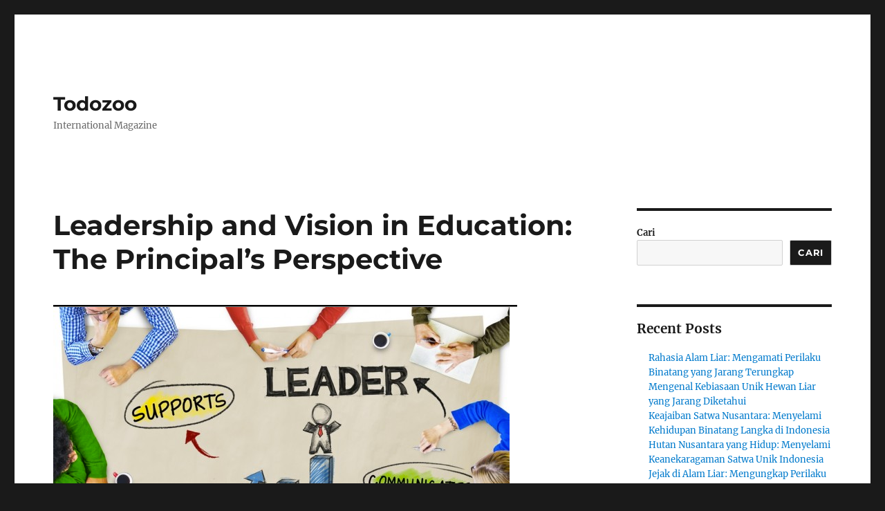

--- FILE ---
content_type: text/html; charset=UTF-8
request_url: https://www.todozoo.com/leadership-and-vision-in-education-the-principals-perspective/
body_size: 13710
content:
<!DOCTYPE html>
<html lang="id" class="no-js">
<head>
	<meta charset="UTF-8">
	<meta name="viewport" content="width=device-width, initial-scale=1.0">
	<link rel="profile" href="https://gmpg.org/xfn/11">
		<script>
(function(html){html.className = html.className.replace(/\bno-js\b/,'js')})(document.documentElement);
//# sourceURL=twentysixteen_javascript_detection
</script>
<meta name='robots' content='index, follow, max-image-preview:large, max-snippet:-1, max-video-preview:-1' />

	<!-- This site is optimized with the Yoast SEO plugin v26.7 - https://yoast.com/wordpress/plugins/seo/ -->
	<title>Leadership and Vision in Education: The Principal&#039;s Perspective - Todozoo</title>
	<link rel="canonical" href="https://www.todozoo.com/leadership-and-vision-in-education-the-principals-perspective/" />
	<meta property="og:locale" content="id_ID" />
	<meta property="og:type" content="article" />
	<meta property="og:title" content="Leadership and Vision in Education: The Principal&#039;s Perspective - Todozoo" />
	<meta property="og:description" content="In the ever-evolving landscape of education, the role of a principal is pivotal. It is not just about managing a school; it is about leading and shaping the future of education. A principal&#8217;s perspective on leadership and vision is crucial for the success of any educational institution. This article delves into the intricacies of what &hellip; Continue reading &quot;Leadership and Vision in Education: The Principal&#8217;s Perspective&quot;" />
	<meta property="og:url" content="https://www.todozoo.com/leadership-and-vision-in-education-the-principals-perspective/" />
	<meta property="og:site_name" content="Todozoo" />
	<meta property="article:published_time" content="2024-07-20T09:23:01+00:00" />
	<meta property="og:image" content="https://www.todozoo.com/wp-content/uploads/2024/07/screenshot-2016-03-13-21-01-00.png" />
	<meta property="og:image:width" content="671" />
	<meta property="og:image:height" content="386" />
	<meta property="og:image:type" content="image/png" />
	<meta name="author" content="jollycrane59" />
	<meta name="twitter:card" content="summary_large_image" />
	<meta name="twitter:label1" content="Ditulis oleh" />
	<meta name="twitter:data1" content="jollycrane59" />
	<meta name="twitter:label2" content="Estimasi waktu membaca" />
	<meta name="twitter:data2" content="3 menit" />
	<script type="application/ld+json" class="yoast-schema-graph">{"@context":"https://schema.org","@graph":[{"@type":"Article","@id":"https://www.todozoo.com/leadership-and-vision-in-education-the-principals-perspective/#article","isPartOf":{"@id":"https://www.todozoo.com/leadership-and-vision-in-education-the-principals-perspective/"},"author":{"name":"jollycrane59","@id":"https://www.todozoo.com/#/schema/person/0845c00f525690876ad18c629dafde70"},"headline":"Leadership and Vision in Education: The Principal&#8217;s Perspective","datePublished":"2024-07-20T09:23:01+00:00","mainEntityOfPage":{"@id":"https://www.todozoo.com/leadership-and-vision-in-education-the-principals-perspective/"},"wordCount":524,"image":{"@id":"https://www.todozoo.com/leadership-and-vision-in-education-the-principals-perspective/#primaryimage"},"thumbnailUrl":"https://www.todozoo.com/wp-content/uploads/2024/07/screenshot-2016-03-13-21-01-00.png","keywords":["Education","Leadership","Perspective","Principal","Vision"],"articleSection":["School"],"inLanguage":"id"},{"@type":"WebPage","@id":"https://www.todozoo.com/leadership-and-vision-in-education-the-principals-perspective/","url":"https://www.todozoo.com/leadership-and-vision-in-education-the-principals-perspective/","name":"Leadership and Vision in Education: The Principal's Perspective - Todozoo","isPartOf":{"@id":"https://www.todozoo.com/#website"},"primaryImageOfPage":{"@id":"https://www.todozoo.com/leadership-and-vision-in-education-the-principals-perspective/#primaryimage"},"image":{"@id":"https://www.todozoo.com/leadership-and-vision-in-education-the-principals-perspective/#primaryimage"},"thumbnailUrl":"https://www.todozoo.com/wp-content/uploads/2024/07/screenshot-2016-03-13-21-01-00.png","datePublished":"2024-07-20T09:23:01+00:00","author":{"@id":"https://www.todozoo.com/#/schema/person/0845c00f525690876ad18c629dafde70"},"breadcrumb":{"@id":"https://www.todozoo.com/leadership-and-vision-in-education-the-principals-perspective/#breadcrumb"},"inLanguage":"id","potentialAction":[{"@type":"ReadAction","target":["https://www.todozoo.com/leadership-and-vision-in-education-the-principals-perspective/"]}]},{"@type":"ImageObject","inLanguage":"id","@id":"https://www.todozoo.com/leadership-and-vision-in-education-the-principals-perspective/#primaryimage","url":"https://www.todozoo.com/wp-content/uploads/2024/07/screenshot-2016-03-13-21-01-00.png","contentUrl":"https://www.todozoo.com/wp-content/uploads/2024/07/screenshot-2016-03-13-21-01-00.png","width":671,"height":386,"caption":"todozoo.com"},{"@type":"BreadcrumbList","@id":"https://www.todozoo.com/leadership-and-vision-in-education-the-principals-perspective/#breadcrumb","itemListElement":[{"@type":"ListItem","position":1,"name":"Home","item":"https://www.todozoo.com/"},{"@type":"ListItem","position":2,"name":"Leadership and Vision in Education: The Principal&#8217;s Perspective"}]},{"@type":"WebSite","@id":"https://www.todozoo.com/#website","url":"https://www.todozoo.com/","name":"Todozoo","description":"International Magazine","potentialAction":[{"@type":"SearchAction","target":{"@type":"EntryPoint","urlTemplate":"https://www.todozoo.com/?s={search_term_string}"},"query-input":{"@type":"PropertyValueSpecification","valueRequired":true,"valueName":"search_term_string"}}],"inLanguage":"id"},{"@type":"Person","@id":"https://www.todozoo.com/#/schema/person/0845c00f525690876ad18c629dafde70","name":"jollycrane59","image":{"@type":"ImageObject","inLanguage":"id","@id":"https://www.todozoo.com/#/schema/person/image/","url":"https://secure.gravatar.com/avatar/826c5bdf52a80c7169d1d863881d83736bcc0d6e0e34f7ce75623e8d11594f63?s=96&d=mm&r=g","contentUrl":"https://secure.gravatar.com/avatar/826c5bdf52a80c7169d1d863881d83736bcc0d6e0e34f7ce75623e8d11594f63?s=96&d=mm&r=g","caption":"jollycrane59"},"sameAs":["https://www.todozoo.com"],"url":"https://www.todozoo.com/author/jollycrane59/"}]}</script>
	<!-- / Yoast SEO plugin. -->


<link rel="alternate" type="application/rss+xml" title="Todozoo &raquo; Feed" href="https://www.todozoo.com/feed/" />
<link rel="alternate" type="application/rss+xml" title="Todozoo &raquo; Umpan Komentar" href="https://www.todozoo.com/comments/feed/" />
<link rel="alternate" title="oEmbed (JSON)" type="application/json+oembed" href="https://www.todozoo.com/wp-json/oembed/1.0/embed?url=https%3A%2F%2Fwww.todozoo.com%2Fleadership-and-vision-in-education-the-principals-perspective%2F" />
<link rel="alternate" title="oEmbed (XML)" type="text/xml+oembed" href="https://www.todozoo.com/wp-json/oembed/1.0/embed?url=https%3A%2F%2Fwww.todozoo.com%2Fleadership-and-vision-in-education-the-principals-perspective%2F&#038;format=xml" />
<style id='wp-img-auto-sizes-contain-inline-css'>
img:is([sizes=auto i],[sizes^="auto," i]){contain-intrinsic-size:3000px 1500px}
/*# sourceURL=wp-img-auto-sizes-contain-inline-css */
</style>
<style id='wp-emoji-styles-inline-css'>

	img.wp-smiley, img.emoji {
		display: inline !important;
		border: none !important;
		box-shadow: none !important;
		height: 1em !important;
		width: 1em !important;
		margin: 0 0.07em !important;
		vertical-align: -0.1em !important;
		background: none !important;
		padding: 0 !important;
	}
/*# sourceURL=wp-emoji-styles-inline-css */
</style>
<style id='wp-block-library-inline-css'>
:root{--wp-block-synced-color:#7a00df;--wp-block-synced-color--rgb:122,0,223;--wp-bound-block-color:var(--wp-block-synced-color);--wp-editor-canvas-background:#ddd;--wp-admin-theme-color:#007cba;--wp-admin-theme-color--rgb:0,124,186;--wp-admin-theme-color-darker-10:#006ba1;--wp-admin-theme-color-darker-10--rgb:0,107,160.5;--wp-admin-theme-color-darker-20:#005a87;--wp-admin-theme-color-darker-20--rgb:0,90,135;--wp-admin-border-width-focus:2px}@media (min-resolution:192dpi){:root{--wp-admin-border-width-focus:1.5px}}.wp-element-button{cursor:pointer}:root .has-very-light-gray-background-color{background-color:#eee}:root .has-very-dark-gray-background-color{background-color:#313131}:root .has-very-light-gray-color{color:#eee}:root .has-very-dark-gray-color{color:#313131}:root .has-vivid-green-cyan-to-vivid-cyan-blue-gradient-background{background:linear-gradient(135deg,#00d084,#0693e3)}:root .has-purple-crush-gradient-background{background:linear-gradient(135deg,#34e2e4,#4721fb 50%,#ab1dfe)}:root .has-hazy-dawn-gradient-background{background:linear-gradient(135deg,#faaca8,#dad0ec)}:root .has-subdued-olive-gradient-background{background:linear-gradient(135deg,#fafae1,#67a671)}:root .has-atomic-cream-gradient-background{background:linear-gradient(135deg,#fdd79a,#004a59)}:root .has-nightshade-gradient-background{background:linear-gradient(135deg,#330968,#31cdcf)}:root .has-midnight-gradient-background{background:linear-gradient(135deg,#020381,#2874fc)}:root{--wp--preset--font-size--normal:16px;--wp--preset--font-size--huge:42px}.has-regular-font-size{font-size:1em}.has-larger-font-size{font-size:2.625em}.has-normal-font-size{font-size:var(--wp--preset--font-size--normal)}.has-huge-font-size{font-size:var(--wp--preset--font-size--huge)}.has-text-align-center{text-align:center}.has-text-align-left{text-align:left}.has-text-align-right{text-align:right}.has-fit-text{white-space:nowrap!important}#end-resizable-editor-section{display:none}.aligncenter{clear:both}.items-justified-left{justify-content:flex-start}.items-justified-center{justify-content:center}.items-justified-right{justify-content:flex-end}.items-justified-space-between{justify-content:space-between}.screen-reader-text{border:0;clip-path:inset(50%);height:1px;margin:-1px;overflow:hidden;padding:0;position:absolute;width:1px;word-wrap:normal!important}.screen-reader-text:focus{background-color:#ddd;clip-path:none;color:#444;display:block;font-size:1em;height:auto;left:5px;line-height:normal;padding:15px 23px 14px;text-decoration:none;top:5px;width:auto;z-index:100000}html :where(.has-border-color){border-style:solid}html :where([style*=border-top-color]){border-top-style:solid}html :where([style*=border-right-color]){border-right-style:solid}html :where([style*=border-bottom-color]){border-bottom-style:solid}html :where([style*=border-left-color]){border-left-style:solid}html :where([style*=border-width]){border-style:solid}html :where([style*=border-top-width]){border-top-style:solid}html :where([style*=border-right-width]){border-right-style:solid}html :where([style*=border-bottom-width]){border-bottom-style:solid}html :where([style*=border-left-width]){border-left-style:solid}html :where(img[class*=wp-image-]){height:auto;max-width:100%}:where(figure){margin:0 0 1em}html :where(.is-position-sticky){--wp-admin--admin-bar--position-offset:var(--wp-admin--admin-bar--height,0px)}@media screen and (max-width:600px){html :where(.is-position-sticky){--wp-admin--admin-bar--position-offset:0px}}

/*# sourceURL=wp-block-library-inline-css */
</style><style id='wp-block-archives-inline-css'>
.wp-block-archives{box-sizing:border-box}.wp-block-archives-dropdown label{display:block}
/*# sourceURL=https://www.todozoo.com/wp-includes/blocks/archives/style.min.css */
</style>
<style id='wp-block-categories-inline-css'>
.wp-block-categories{box-sizing:border-box}.wp-block-categories.alignleft{margin-right:2em}.wp-block-categories.alignright{margin-left:2em}.wp-block-categories.wp-block-categories-dropdown.aligncenter{text-align:center}.wp-block-categories .wp-block-categories__label{display:block;width:100%}
/*# sourceURL=https://www.todozoo.com/wp-includes/blocks/categories/style.min.css */
</style>
<style id='wp-block-heading-inline-css'>
h1:where(.wp-block-heading).has-background,h2:where(.wp-block-heading).has-background,h3:where(.wp-block-heading).has-background,h4:where(.wp-block-heading).has-background,h5:where(.wp-block-heading).has-background,h6:where(.wp-block-heading).has-background{padding:1.25em 2.375em}h1.has-text-align-left[style*=writing-mode]:where([style*=vertical-lr]),h1.has-text-align-right[style*=writing-mode]:where([style*=vertical-rl]),h2.has-text-align-left[style*=writing-mode]:where([style*=vertical-lr]),h2.has-text-align-right[style*=writing-mode]:where([style*=vertical-rl]),h3.has-text-align-left[style*=writing-mode]:where([style*=vertical-lr]),h3.has-text-align-right[style*=writing-mode]:where([style*=vertical-rl]),h4.has-text-align-left[style*=writing-mode]:where([style*=vertical-lr]),h4.has-text-align-right[style*=writing-mode]:where([style*=vertical-rl]),h5.has-text-align-left[style*=writing-mode]:where([style*=vertical-lr]),h5.has-text-align-right[style*=writing-mode]:where([style*=vertical-rl]),h6.has-text-align-left[style*=writing-mode]:where([style*=vertical-lr]),h6.has-text-align-right[style*=writing-mode]:where([style*=vertical-rl]){rotate:180deg}
/*# sourceURL=https://www.todozoo.com/wp-includes/blocks/heading/style.min.css */
</style>
<style id='wp-block-latest-comments-inline-css'>
ol.wp-block-latest-comments{box-sizing:border-box;margin-left:0}:where(.wp-block-latest-comments:not([style*=line-height] .wp-block-latest-comments__comment)){line-height:1.1}:where(.wp-block-latest-comments:not([style*=line-height] .wp-block-latest-comments__comment-excerpt p)){line-height:1.8}.has-dates :where(.wp-block-latest-comments:not([style*=line-height])),.has-excerpts :where(.wp-block-latest-comments:not([style*=line-height])){line-height:1.5}.wp-block-latest-comments .wp-block-latest-comments{padding-left:0}.wp-block-latest-comments__comment{list-style:none;margin-bottom:1em}.has-avatars .wp-block-latest-comments__comment{list-style:none;min-height:2.25em}.has-avatars .wp-block-latest-comments__comment .wp-block-latest-comments__comment-excerpt,.has-avatars .wp-block-latest-comments__comment .wp-block-latest-comments__comment-meta{margin-left:3.25em}.wp-block-latest-comments__comment-excerpt p{font-size:.875em;margin:.36em 0 1.4em}.wp-block-latest-comments__comment-date{display:block;font-size:.75em}.wp-block-latest-comments .avatar,.wp-block-latest-comments__comment-avatar{border-radius:1.5em;display:block;float:left;height:2.5em;margin-right:.75em;width:2.5em}.wp-block-latest-comments[class*=-font-size] a,.wp-block-latest-comments[style*=font-size] a{font-size:inherit}
/*# sourceURL=https://www.todozoo.com/wp-includes/blocks/latest-comments/style.min.css */
</style>
<style id='wp-block-latest-posts-inline-css'>
.wp-block-latest-posts{box-sizing:border-box}.wp-block-latest-posts.alignleft{margin-right:2em}.wp-block-latest-posts.alignright{margin-left:2em}.wp-block-latest-posts.wp-block-latest-posts__list{list-style:none}.wp-block-latest-posts.wp-block-latest-posts__list li{clear:both;overflow-wrap:break-word}.wp-block-latest-posts.is-grid{display:flex;flex-wrap:wrap}.wp-block-latest-posts.is-grid li{margin:0 1.25em 1.25em 0;width:100%}@media (min-width:600px){.wp-block-latest-posts.columns-2 li{width:calc(50% - .625em)}.wp-block-latest-posts.columns-2 li:nth-child(2n){margin-right:0}.wp-block-latest-posts.columns-3 li{width:calc(33.33333% - .83333em)}.wp-block-latest-posts.columns-3 li:nth-child(3n){margin-right:0}.wp-block-latest-posts.columns-4 li{width:calc(25% - .9375em)}.wp-block-latest-posts.columns-4 li:nth-child(4n){margin-right:0}.wp-block-latest-posts.columns-5 li{width:calc(20% - 1em)}.wp-block-latest-posts.columns-5 li:nth-child(5n){margin-right:0}.wp-block-latest-posts.columns-6 li{width:calc(16.66667% - 1.04167em)}.wp-block-latest-posts.columns-6 li:nth-child(6n){margin-right:0}}:root :where(.wp-block-latest-posts.is-grid){padding:0}:root :where(.wp-block-latest-posts.wp-block-latest-posts__list){padding-left:0}.wp-block-latest-posts__post-author,.wp-block-latest-posts__post-date{display:block;font-size:.8125em}.wp-block-latest-posts__post-excerpt,.wp-block-latest-posts__post-full-content{margin-bottom:1em;margin-top:.5em}.wp-block-latest-posts__featured-image a{display:inline-block}.wp-block-latest-posts__featured-image img{height:auto;max-width:100%;width:auto}.wp-block-latest-posts__featured-image.alignleft{float:left;margin-right:1em}.wp-block-latest-posts__featured-image.alignright{float:right;margin-left:1em}.wp-block-latest-posts__featured-image.aligncenter{margin-bottom:1em;text-align:center}
/*# sourceURL=https://www.todozoo.com/wp-includes/blocks/latest-posts/style.min.css */
</style>
<style id='wp-block-search-inline-css'>
.wp-block-search__button{margin-left:10px;word-break:normal}.wp-block-search__button.has-icon{line-height:0}.wp-block-search__button svg{height:1.25em;min-height:24px;min-width:24px;width:1.25em;fill:currentColor;vertical-align:text-bottom}:where(.wp-block-search__button){border:1px solid #ccc;padding:6px 10px}.wp-block-search__inside-wrapper{display:flex;flex:auto;flex-wrap:nowrap;max-width:100%}.wp-block-search__label{width:100%}.wp-block-search.wp-block-search__button-only .wp-block-search__button{box-sizing:border-box;display:flex;flex-shrink:0;justify-content:center;margin-left:0;max-width:100%}.wp-block-search.wp-block-search__button-only .wp-block-search__inside-wrapper{min-width:0!important;transition-property:width}.wp-block-search.wp-block-search__button-only .wp-block-search__input{flex-basis:100%;transition-duration:.3s}.wp-block-search.wp-block-search__button-only.wp-block-search__searchfield-hidden,.wp-block-search.wp-block-search__button-only.wp-block-search__searchfield-hidden .wp-block-search__inside-wrapper{overflow:hidden}.wp-block-search.wp-block-search__button-only.wp-block-search__searchfield-hidden .wp-block-search__input{border-left-width:0!important;border-right-width:0!important;flex-basis:0;flex-grow:0;margin:0;min-width:0!important;padding-left:0!important;padding-right:0!important;width:0!important}:where(.wp-block-search__input){appearance:none;border:1px solid #949494;flex-grow:1;font-family:inherit;font-size:inherit;font-style:inherit;font-weight:inherit;letter-spacing:inherit;line-height:inherit;margin-left:0;margin-right:0;min-width:3rem;padding:8px;text-decoration:unset!important;text-transform:inherit}:where(.wp-block-search__button-inside .wp-block-search__inside-wrapper){background-color:#fff;border:1px solid #949494;box-sizing:border-box;padding:4px}:where(.wp-block-search__button-inside .wp-block-search__inside-wrapper) .wp-block-search__input{border:none;border-radius:0;padding:0 4px}:where(.wp-block-search__button-inside .wp-block-search__inside-wrapper) .wp-block-search__input:focus{outline:none}:where(.wp-block-search__button-inside .wp-block-search__inside-wrapper) :where(.wp-block-search__button){padding:4px 8px}.wp-block-search.aligncenter .wp-block-search__inside-wrapper{margin:auto}.wp-block[data-align=right] .wp-block-search.wp-block-search__button-only .wp-block-search__inside-wrapper{float:right}
/*# sourceURL=https://www.todozoo.com/wp-includes/blocks/search/style.min.css */
</style>
<style id='wp-block-search-theme-inline-css'>
.wp-block-search .wp-block-search__label{font-weight:700}.wp-block-search__button{border:1px solid #ccc;padding:.375em .625em}
/*# sourceURL=https://www.todozoo.com/wp-includes/blocks/search/theme.min.css */
</style>
<style id='wp-block-group-inline-css'>
.wp-block-group{box-sizing:border-box}:where(.wp-block-group.wp-block-group-is-layout-constrained){position:relative}
/*# sourceURL=https://www.todozoo.com/wp-includes/blocks/group/style.min.css */
</style>
<style id='wp-block-group-theme-inline-css'>
:where(.wp-block-group.has-background){padding:1.25em 2.375em}
/*# sourceURL=https://www.todozoo.com/wp-includes/blocks/group/theme.min.css */
</style>
<style id='wp-block-paragraph-inline-css'>
.is-small-text{font-size:.875em}.is-regular-text{font-size:1em}.is-large-text{font-size:2.25em}.is-larger-text{font-size:3em}.has-drop-cap:not(:focus):first-letter{float:left;font-size:8.4em;font-style:normal;font-weight:100;line-height:.68;margin:.05em .1em 0 0;text-transform:uppercase}body.rtl .has-drop-cap:not(:focus):first-letter{float:none;margin-left:.1em}p.has-drop-cap.has-background{overflow:hidden}:root :where(p.has-background){padding:1.25em 2.375em}:where(p.has-text-color:not(.has-link-color)) a{color:inherit}p.has-text-align-left[style*="writing-mode:vertical-lr"],p.has-text-align-right[style*="writing-mode:vertical-rl"]{rotate:180deg}
/*# sourceURL=https://www.todozoo.com/wp-includes/blocks/paragraph/style.min.css */
</style>
<style id='global-styles-inline-css'>
:root{--wp--preset--aspect-ratio--square: 1;--wp--preset--aspect-ratio--4-3: 4/3;--wp--preset--aspect-ratio--3-4: 3/4;--wp--preset--aspect-ratio--3-2: 3/2;--wp--preset--aspect-ratio--2-3: 2/3;--wp--preset--aspect-ratio--16-9: 16/9;--wp--preset--aspect-ratio--9-16: 9/16;--wp--preset--color--black: #000000;--wp--preset--color--cyan-bluish-gray: #abb8c3;--wp--preset--color--white: #fff;--wp--preset--color--pale-pink: #f78da7;--wp--preset--color--vivid-red: #cf2e2e;--wp--preset--color--luminous-vivid-orange: #ff6900;--wp--preset--color--luminous-vivid-amber: #fcb900;--wp--preset--color--light-green-cyan: #7bdcb5;--wp--preset--color--vivid-green-cyan: #00d084;--wp--preset--color--pale-cyan-blue: #8ed1fc;--wp--preset--color--vivid-cyan-blue: #0693e3;--wp--preset--color--vivid-purple: #9b51e0;--wp--preset--color--dark-gray: #1a1a1a;--wp--preset--color--medium-gray: #686868;--wp--preset--color--light-gray: #e5e5e5;--wp--preset--color--blue-gray: #4d545c;--wp--preset--color--bright-blue: #007acc;--wp--preset--color--light-blue: #9adffd;--wp--preset--color--dark-brown: #402b30;--wp--preset--color--medium-brown: #774e24;--wp--preset--color--dark-red: #640c1f;--wp--preset--color--bright-red: #ff675f;--wp--preset--color--yellow: #ffef8e;--wp--preset--gradient--vivid-cyan-blue-to-vivid-purple: linear-gradient(135deg,rgb(6,147,227) 0%,rgb(155,81,224) 100%);--wp--preset--gradient--light-green-cyan-to-vivid-green-cyan: linear-gradient(135deg,rgb(122,220,180) 0%,rgb(0,208,130) 100%);--wp--preset--gradient--luminous-vivid-amber-to-luminous-vivid-orange: linear-gradient(135deg,rgb(252,185,0) 0%,rgb(255,105,0) 100%);--wp--preset--gradient--luminous-vivid-orange-to-vivid-red: linear-gradient(135deg,rgb(255,105,0) 0%,rgb(207,46,46) 100%);--wp--preset--gradient--very-light-gray-to-cyan-bluish-gray: linear-gradient(135deg,rgb(238,238,238) 0%,rgb(169,184,195) 100%);--wp--preset--gradient--cool-to-warm-spectrum: linear-gradient(135deg,rgb(74,234,220) 0%,rgb(151,120,209) 20%,rgb(207,42,186) 40%,rgb(238,44,130) 60%,rgb(251,105,98) 80%,rgb(254,248,76) 100%);--wp--preset--gradient--blush-light-purple: linear-gradient(135deg,rgb(255,206,236) 0%,rgb(152,150,240) 100%);--wp--preset--gradient--blush-bordeaux: linear-gradient(135deg,rgb(254,205,165) 0%,rgb(254,45,45) 50%,rgb(107,0,62) 100%);--wp--preset--gradient--luminous-dusk: linear-gradient(135deg,rgb(255,203,112) 0%,rgb(199,81,192) 50%,rgb(65,88,208) 100%);--wp--preset--gradient--pale-ocean: linear-gradient(135deg,rgb(255,245,203) 0%,rgb(182,227,212) 50%,rgb(51,167,181) 100%);--wp--preset--gradient--electric-grass: linear-gradient(135deg,rgb(202,248,128) 0%,rgb(113,206,126) 100%);--wp--preset--gradient--midnight: linear-gradient(135deg,rgb(2,3,129) 0%,rgb(40,116,252) 100%);--wp--preset--font-size--small: 13px;--wp--preset--font-size--medium: 20px;--wp--preset--font-size--large: 36px;--wp--preset--font-size--x-large: 42px;--wp--preset--spacing--20: 0.44rem;--wp--preset--spacing--30: 0.67rem;--wp--preset--spacing--40: 1rem;--wp--preset--spacing--50: 1.5rem;--wp--preset--spacing--60: 2.25rem;--wp--preset--spacing--70: 3.38rem;--wp--preset--spacing--80: 5.06rem;--wp--preset--shadow--natural: 6px 6px 9px rgba(0, 0, 0, 0.2);--wp--preset--shadow--deep: 12px 12px 50px rgba(0, 0, 0, 0.4);--wp--preset--shadow--sharp: 6px 6px 0px rgba(0, 0, 0, 0.2);--wp--preset--shadow--outlined: 6px 6px 0px -3px rgb(255, 255, 255), 6px 6px rgb(0, 0, 0);--wp--preset--shadow--crisp: 6px 6px 0px rgb(0, 0, 0);}:where(.is-layout-flex){gap: 0.5em;}:where(.is-layout-grid){gap: 0.5em;}body .is-layout-flex{display: flex;}.is-layout-flex{flex-wrap: wrap;align-items: center;}.is-layout-flex > :is(*, div){margin: 0;}body .is-layout-grid{display: grid;}.is-layout-grid > :is(*, div){margin: 0;}:where(.wp-block-columns.is-layout-flex){gap: 2em;}:where(.wp-block-columns.is-layout-grid){gap: 2em;}:where(.wp-block-post-template.is-layout-flex){gap: 1.25em;}:where(.wp-block-post-template.is-layout-grid){gap: 1.25em;}.has-black-color{color: var(--wp--preset--color--black) !important;}.has-cyan-bluish-gray-color{color: var(--wp--preset--color--cyan-bluish-gray) !important;}.has-white-color{color: var(--wp--preset--color--white) !important;}.has-pale-pink-color{color: var(--wp--preset--color--pale-pink) !important;}.has-vivid-red-color{color: var(--wp--preset--color--vivid-red) !important;}.has-luminous-vivid-orange-color{color: var(--wp--preset--color--luminous-vivid-orange) !important;}.has-luminous-vivid-amber-color{color: var(--wp--preset--color--luminous-vivid-amber) !important;}.has-light-green-cyan-color{color: var(--wp--preset--color--light-green-cyan) !important;}.has-vivid-green-cyan-color{color: var(--wp--preset--color--vivid-green-cyan) !important;}.has-pale-cyan-blue-color{color: var(--wp--preset--color--pale-cyan-blue) !important;}.has-vivid-cyan-blue-color{color: var(--wp--preset--color--vivid-cyan-blue) !important;}.has-vivid-purple-color{color: var(--wp--preset--color--vivid-purple) !important;}.has-black-background-color{background-color: var(--wp--preset--color--black) !important;}.has-cyan-bluish-gray-background-color{background-color: var(--wp--preset--color--cyan-bluish-gray) !important;}.has-white-background-color{background-color: var(--wp--preset--color--white) !important;}.has-pale-pink-background-color{background-color: var(--wp--preset--color--pale-pink) !important;}.has-vivid-red-background-color{background-color: var(--wp--preset--color--vivid-red) !important;}.has-luminous-vivid-orange-background-color{background-color: var(--wp--preset--color--luminous-vivid-orange) !important;}.has-luminous-vivid-amber-background-color{background-color: var(--wp--preset--color--luminous-vivid-amber) !important;}.has-light-green-cyan-background-color{background-color: var(--wp--preset--color--light-green-cyan) !important;}.has-vivid-green-cyan-background-color{background-color: var(--wp--preset--color--vivid-green-cyan) !important;}.has-pale-cyan-blue-background-color{background-color: var(--wp--preset--color--pale-cyan-blue) !important;}.has-vivid-cyan-blue-background-color{background-color: var(--wp--preset--color--vivid-cyan-blue) !important;}.has-vivid-purple-background-color{background-color: var(--wp--preset--color--vivid-purple) !important;}.has-black-border-color{border-color: var(--wp--preset--color--black) !important;}.has-cyan-bluish-gray-border-color{border-color: var(--wp--preset--color--cyan-bluish-gray) !important;}.has-white-border-color{border-color: var(--wp--preset--color--white) !important;}.has-pale-pink-border-color{border-color: var(--wp--preset--color--pale-pink) !important;}.has-vivid-red-border-color{border-color: var(--wp--preset--color--vivid-red) !important;}.has-luminous-vivid-orange-border-color{border-color: var(--wp--preset--color--luminous-vivid-orange) !important;}.has-luminous-vivid-amber-border-color{border-color: var(--wp--preset--color--luminous-vivid-amber) !important;}.has-light-green-cyan-border-color{border-color: var(--wp--preset--color--light-green-cyan) !important;}.has-vivid-green-cyan-border-color{border-color: var(--wp--preset--color--vivid-green-cyan) !important;}.has-pale-cyan-blue-border-color{border-color: var(--wp--preset--color--pale-cyan-blue) !important;}.has-vivid-cyan-blue-border-color{border-color: var(--wp--preset--color--vivid-cyan-blue) !important;}.has-vivid-purple-border-color{border-color: var(--wp--preset--color--vivid-purple) !important;}.has-vivid-cyan-blue-to-vivid-purple-gradient-background{background: var(--wp--preset--gradient--vivid-cyan-blue-to-vivid-purple) !important;}.has-light-green-cyan-to-vivid-green-cyan-gradient-background{background: var(--wp--preset--gradient--light-green-cyan-to-vivid-green-cyan) !important;}.has-luminous-vivid-amber-to-luminous-vivid-orange-gradient-background{background: var(--wp--preset--gradient--luminous-vivid-amber-to-luminous-vivid-orange) !important;}.has-luminous-vivid-orange-to-vivid-red-gradient-background{background: var(--wp--preset--gradient--luminous-vivid-orange-to-vivid-red) !important;}.has-very-light-gray-to-cyan-bluish-gray-gradient-background{background: var(--wp--preset--gradient--very-light-gray-to-cyan-bluish-gray) !important;}.has-cool-to-warm-spectrum-gradient-background{background: var(--wp--preset--gradient--cool-to-warm-spectrum) !important;}.has-blush-light-purple-gradient-background{background: var(--wp--preset--gradient--blush-light-purple) !important;}.has-blush-bordeaux-gradient-background{background: var(--wp--preset--gradient--blush-bordeaux) !important;}.has-luminous-dusk-gradient-background{background: var(--wp--preset--gradient--luminous-dusk) !important;}.has-pale-ocean-gradient-background{background: var(--wp--preset--gradient--pale-ocean) !important;}.has-electric-grass-gradient-background{background: var(--wp--preset--gradient--electric-grass) !important;}.has-midnight-gradient-background{background: var(--wp--preset--gradient--midnight) !important;}.has-small-font-size{font-size: var(--wp--preset--font-size--small) !important;}.has-medium-font-size{font-size: var(--wp--preset--font-size--medium) !important;}.has-large-font-size{font-size: var(--wp--preset--font-size--large) !important;}.has-x-large-font-size{font-size: var(--wp--preset--font-size--x-large) !important;}
/*# sourceURL=global-styles-inline-css */
</style>

<style id='classic-theme-styles-inline-css'>
/*! This file is auto-generated */
.wp-block-button__link{color:#fff;background-color:#32373c;border-radius:9999px;box-shadow:none;text-decoration:none;padding:calc(.667em + 2px) calc(1.333em + 2px);font-size:1.125em}.wp-block-file__button{background:#32373c;color:#fff;text-decoration:none}
/*# sourceURL=/wp-includes/css/classic-themes.min.css */
</style>
<link rel='stylesheet' id='twentysixteen-fonts-css' href='https://www.todozoo.com/wp-content/themes/twentysixteen/fonts/merriweather-plus-montserrat-plus-inconsolata.css?ver=20230328' media='all' />
<link rel='stylesheet' id='genericons-css' href='https://www.todozoo.com/wp-content/themes/twentysixteen/genericons/genericons.css?ver=20251101' media='all' />
<link rel='stylesheet' id='twentysixteen-style-css' href='https://www.todozoo.com/wp-content/themes/twentysixteen/style.css?ver=20251202' media='all' />
<link rel='stylesheet' id='twentysixteen-block-style-css' href='https://www.todozoo.com/wp-content/themes/twentysixteen/css/blocks.css?ver=20240817' media='all' />
<script src="https://www.todozoo.com/wp-includes/js/jquery/jquery.min.js?ver=3.7.1" id="jquery-core-js"></script>
<script src="https://www.todozoo.com/wp-includes/js/jquery/jquery-migrate.min.js?ver=3.4.1" id="jquery-migrate-js"></script>
<script id="twentysixteen-script-js-extra">
var screenReaderText = {"expand":"expand child menu","collapse":"collapse child menu"};
//# sourceURL=twentysixteen-script-js-extra
</script>
<script src="https://www.todozoo.com/wp-content/themes/twentysixteen/js/functions.js?ver=20230629" id="twentysixteen-script-js" defer data-wp-strategy="defer"></script>
<link rel="https://api.w.org/" href="https://www.todozoo.com/wp-json/" /><link rel="alternate" title="JSON" type="application/json" href="https://www.todozoo.com/wp-json/wp/v2/posts/328" /><link rel="EditURI" type="application/rsd+xml" title="RSD" href="https://www.todozoo.com/xmlrpc.php?rsd" />
<meta name="generator" content="WordPress 6.9" />
<link rel='shortlink' href='https://www.todozoo.com/?p=328' />
</head>

<body class="wp-singular post-template-default single single-post postid-328 single-format-standard wp-embed-responsive wp-theme-twentysixteen">
<div id="page" class="site">
	<div class="site-inner">
		<a class="skip-link screen-reader-text" href="#content">
			Skip to content		</a>

		<header id="masthead" class="site-header">
			<div class="site-header-main">
				<div class="site-branding">
											<p class="site-title"><a href="https://www.todozoo.com/" rel="home" >Todozoo</a></p>
												<p class="site-description">International Magazine</p>
									</div><!-- .site-branding -->

							</div><!-- .site-header-main -->

					</header><!-- .site-header -->

		<div id="content" class="site-content">

<div id="primary" class="content-area">
	<main id="main" class="site-main">
		
<article id="post-328" class="post-328 post type-post status-publish format-standard has-post-thumbnail hentry category-school tag-education tag-leadership tag-perspective tag-principal tag-vision">
	<header class="entry-header">
		<h1 class="entry-title">Leadership and Vision in Education: The Principal&#8217;s Perspective</h1>	</header><!-- .entry-header -->

	
	
		<div class="post-thumbnail">
			<img width="671" height="386" src="https://www.todozoo.com/wp-content/uploads/2024/07/screenshot-2016-03-13-21-01-00.png" class="attachment-post-thumbnail size-post-thumbnail wp-post-image" alt="todozoo.com" decoding="async" fetchpriority="high" srcset="https://www.todozoo.com/wp-content/uploads/2024/07/screenshot-2016-03-13-21-01-00.png 671w, https://www.todozoo.com/wp-content/uploads/2024/07/screenshot-2016-03-13-21-01-00-300x173.png 300w" sizes="(max-width: 709px) 85vw, (max-width: 909px) 67vw, (max-width: 984px) 60vw, (max-width: 1362px) 62vw, 840px" />	</div><!-- .post-thumbnail -->

	
	<div class="entry-content">
		<p>In the ever-evolving landscape of education, the role of a principal is pivotal. It is not just about managing a school; it is about leading and shaping the future of education. A principal&#8217;s perspective on leadership and vision is crucial for the success of any educational institution. This article delves into the intricacies of what it means to be a visionary leader in education and how principals can drive change and inspire excellence.</p>
<p>The Importance of Vision:<br />
A principal&#8217;s vision is the guiding force that sets the direction for the school. It is a clear, compelling view of what the school can become and the impact it can have on students&#8217; lives. A strong vision is aspirational yet achievable, and it resonates with the school community, including teachers, staff, students, and parents. It is the foundation upon which all decisions are made and actions are taken.</p>
<p>Leadership in Education:<br />
Leadership in education is about more than just administrative duties. It is about creating a culture of learning, innovation, and collaboration. A principal must be a strategic thinker, a motivator, and a communicator. They must lead by example, demonstrating a commitment to the school&#8217;s mission and vision. Effective leadership in education involves fostering a positive school climate, where every member of the community feels valued and supported.</p>
<p>Building a Collaborative Team:<br />
A principal cannot achieve their vision alone. They must build a team of dedicated professionals who share the same passion for education. This involves hiring the right people, providing them with the necessary resources and support, and empowering them to contribute to the school&#8217;s success. Collaboration among teachers, staff, and administrators is key to creating an environment where everyone is working towards common goals.</p>
<p>Embracing Change and Innovation:<br />
The world of education is constantly changing, and a principal must be adaptable and open to new ideas. This means embracing technology, innovative teaching methods, and diverse perspectives. A principal must be a change agent, willing to challenge the status quo and implement new strategies that will benefit students. They must also be prepared to face resistance to change and work to overcome it through effective communication and a clear rationale for the changes being made.</p>
<p>Communicating the Vision:<br />
A principal&#8217;s vision is only powerful if it is communicated effectively. This involves sharing the vision with the school community in a way that is clear, consistent, and compelling. It means listening to feedback and involving stakeholders in the decision-making process. Effective communication builds trust and ensures that everyone is aligned and working towards the same objectives.</p>
<p>Conclusion:<br />
The principal&#8217;s perspective on leadership and vision in education is critical for the success of any school. It is about setting a clear direction, building a collaborative team, embracing change, and communicating effectively. A principal who can do these things is not just a manager; they are a leader who can inspire and guide their school to achieve greatness. As we continue to navigate the challenges and opportunities in education, the role of the principal as a visionary leader becomes more important than ever.</p>
	</div><!-- .entry-content -->

	<footer class="entry-footer">
		<span class="byline"><img alt='' src='https://secure.gravatar.com/avatar/826c5bdf52a80c7169d1d863881d83736bcc0d6e0e34f7ce75623e8d11594f63?s=49&#038;d=mm&#038;r=g' srcset='https://secure.gravatar.com/avatar/826c5bdf52a80c7169d1d863881d83736bcc0d6e0e34f7ce75623e8d11594f63?s=98&#038;d=mm&#038;r=g 2x' class='avatar avatar-49 photo' height='49' width='49' decoding='async'/><span class="screen-reader-text">Author </span><span class="author vcard"><a class="url fn n" href="https://www.todozoo.com/author/jollycrane59/">jollycrane59</a></span></span><span class="posted-on"><span class="screen-reader-text">Posted on </span><a href="https://www.todozoo.com/leadership-and-vision-in-education-the-principals-perspective/" rel="bookmark"><time class="entry-date published updated" datetime="2024-07-20T16:23:01+07:00">07/20/2024</time></a></span><span class="cat-links"><span class="screen-reader-text">Categories </span><a href="https://www.todozoo.com/category/school/" rel="category tag">School</a></span><span class="tags-links"><span class="screen-reader-text">Tags </span><a href="https://www.todozoo.com/tag/education/" rel="tag">Education</a>, <a href="https://www.todozoo.com/tag/leadership/" rel="tag">Leadership</a>, <a href="https://www.todozoo.com/tag/perspective/" rel="tag">Perspective</a>, <a href="https://www.todozoo.com/tag/principal/" rel="tag">Principal</a>, <a href="https://www.todozoo.com/tag/vision/" rel="tag">Vision</a></span>			</footer><!-- .entry-footer -->
</article><!-- #post-328 -->

	<nav class="navigation post-navigation" aria-label="Pos">
		<h2 class="screen-reader-text">Navigasi pos</h2>
		<div class="nav-links"><div class="nav-previous"><a href="https://www.todozoo.com/menjelajahi-dunia-judi-online-dengan-lebih-mudah-melalui-trisula88-link-alternatif/" rel="prev"><span class="meta-nav" aria-hidden="true">Previous</span> <span class="screen-reader-text">Previous post:</span> <span class="post-title">Menjelajahi Dunia Judi Online dengan Lebih Mudah melalui Trisula88 Link Alternatif</span></a></div><div class="nav-next"><a href="https://www.todozoo.com/laugh-out-loud-with-our-latest-sketches-comedy-skits/" rel="next"><span class="meta-nav" aria-hidden="true">Next</span> <span class="screen-reader-text">Next post:</span> <span class="post-title">Laugh Out Loud with Our Latest Sketches: Comedy Skits</span></a></div></div>
	</nav>
	</main><!-- .site-main -->

	<aside id="content-bottom-widgets" class="content-bottom-widgets">
			<div class="widget-area">
			<section id="block-7" class="widget widget_block widget_text">
<p></p>
</section>		</div><!-- .widget-area -->
	
	</aside><!-- .content-bottom-widgets -->

</div><!-- .content-area -->


	<aside id="secondary" class="sidebar widget-area">
		<section id="block-2" class="widget widget_block widget_search"><form role="search" method="get" action="https://www.todozoo.com/" class="wp-block-search__button-outside wp-block-search__text-button wp-block-search"    ><label class="wp-block-search__label" for="wp-block-search__input-1" >Cari</label><div class="wp-block-search__inside-wrapper" ><input class="wp-block-search__input" id="wp-block-search__input-1" placeholder="" value="" type="search" name="s" required /><button aria-label="Cari" class="wp-block-search__button wp-element-button" type="submit" >Cari</button></div></form></section><section id="block-3" class="widget widget_block">
<div class="wp-block-group"><div class="wp-block-group__inner-container is-layout-flow wp-block-group-is-layout-flow">
<h2 class="wp-block-heading">Recent Posts</h2>


<ul class="wp-block-latest-posts__list wp-block-latest-posts"><li><a class="wp-block-latest-posts__post-title" href="https://www.todozoo.com/rahasia-alam-liar-mengamati-perilaku-binatang-yang-jarang-terungkap/">Rahasia Alam Liar: Mengamati Perilaku Binatang yang Jarang Terungkap</a></li>
<li><a class="wp-block-latest-posts__post-title" href="https://www.todozoo.com/mengenal-kebiasaan-unik-hewan-liar-yang-jarang-diketahui/">Mengenal Kebiasaan Unik Hewan Liar yang Jarang Diketahui</a></li>
<li><a class="wp-block-latest-posts__post-title" href="https://www.todozoo.com/keajaiban-satwa-nusantara-menyelami-kehidupan-binatang-langka-di-indonesia/">Keajaiban Satwa Nusantara: Menyelami Kehidupan Binatang Langka di Indonesia</a></li>
<li><a class="wp-block-latest-posts__post-title" href="https://www.todozoo.com/hutan-nusantara-yang-hidup-menyelami-keanekaragaman-satwa-unik-indonesia/">Hutan Nusantara yang Hidup: Menyelami Keanekaragaman Satwa Unik Indonesia</a></li>
<li><a class="wp-block-latest-posts__post-title" href="https://www.todozoo.com/jejak-di-alam-liar-mengungkap-perilaku-unik-hewan-yang-jarang-terlihat/">Jejak di Alam Liar: Mengungkap Perilaku Unik Hewan yang Jarang Terlihat</a></li>
</ul></div></div>
</section><section id="block-4" class="widget widget_block">
<div class="wp-block-group"><div class="wp-block-group__inner-container is-layout-flow wp-block-group-is-layout-flow">
<h2 class="wp-block-heading">Recent Comments</h2>


<div class="no-comments wp-block-latest-comments">Tidak ada komentar untuk ditampilkan.</div></div></div>
</section><section id="block-5" class="widget widget_block">
<div class="wp-block-group"><div class="wp-block-group__inner-container is-layout-flow wp-block-group-is-layout-flow">
<h2 class="wp-block-heading">Archives</h2>


<ul class="wp-block-archives-list wp-block-archives">	<li><a href='https://www.todozoo.com/2025/12/'>Desember 2025</a></li>
	<li><a href='https://www.todozoo.com/2025/11/'>November 2025</a></li>
	<li><a href='https://www.todozoo.com/2025/10/'>Oktober 2025</a></li>
	<li><a href='https://www.todozoo.com/2025/09/'>September 2025</a></li>
	<li><a href='https://www.todozoo.com/2025/07/'>Juli 2025</a></li>
	<li><a href='https://www.todozoo.com/2025/06/'>Juni 2025</a></li>
	<li><a href='https://www.todozoo.com/2025/05/'>Mei 2025</a></li>
	<li><a href='https://www.todozoo.com/2025/04/'>April 2025</a></li>
	<li><a href='https://www.todozoo.com/2025/03/'>Maret 2025</a></li>
	<li><a href='https://www.todozoo.com/2025/02/'>Februari 2025</a></li>
	<li><a href='https://www.todozoo.com/2025/01/'>Januari 2025</a></li>
	<li><a href='https://www.todozoo.com/2024/12/'>Desember 2024</a></li>
	<li><a href='https://www.todozoo.com/2024/11/'>November 2024</a></li>
	<li><a href='https://www.todozoo.com/2024/10/'>Oktober 2024</a></li>
	<li><a href='https://www.todozoo.com/2024/09/'>September 2024</a></li>
	<li><a href='https://www.todozoo.com/2024/08/'>Agustus 2024</a></li>
	<li><a href='https://www.todozoo.com/2024/07/'>Juli 2024</a></li>
	<li><a href='https://www.todozoo.com/2024/06/'>Juni 2024</a></li>
	<li><a href='https://www.todozoo.com/2024/05/'>Mei 2024</a></li>
	<li><a href='https://www.todozoo.com/2024/04/'>April 2024</a></li>
	<li><a href='https://www.todozoo.com/2024/03/'>Maret 2024</a></li>
</ul></div></div>
</section><section id="block-6" class="widget widget_block">
<div class="wp-block-group"><div class="wp-block-group__inner-container is-layout-flow wp-block-group-is-layout-flow">
<h2 class="wp-block-heading">Categories</h2>


<ul class="wp-block-categories-list wp-block-categories">	<li class="cat-item cat-item-380"><a href="https://www.todozoo.com/category/animal/">Animal</a>
</li>
	<li class="cat-item cat-item-864"><a href="https://www.todozoo.com/category/anime/">Anime</a>
</li>
	<li class="cat-item cat-item-232"><a href="https://www.todozoo.com/category/app/">App</a>
</li>
	<li class="cat-item cat-item-671"><a href="https://www.todozoo.com/category/beauty/">Beauty</a>
</li>
	<li class="cat-item cat-item-2"><a href="https://www.todozoo.com/category/berita/">Berita</a>
</li>
	<li class="cat-item cat-item-1323"><a href="https://www.todozoo.com/category/berita-internasional/">Berita Internasional</a>
</li>
	<li class="cat-item cat-item-1329"><a href="https://www.todozoo.com/category/berita-nasional/">Berita Nasional</a>
</li>
	<li class="cat-item cat-item-283"><a href="https://www.todozoo.com/category/book/">book</a>
</li>
	<li class="cat-item cat-item-289"><a href="https://www.todozoo.com/category/brand/">Brand</a>
</li>
	<li class="cat-item cat-item-240"><a href="https://www.todozoo.com/category/camera/">Camera</a>
</li>
	<li class="cat-item cat-item-253"><a href="https://www.todozoo.com/category/cameramen/">Cameramen</a>
</li>
	<li class="cat-item cat-item-374"><a href="https://www.todozoo.com/category/cancer/">Cancer</a>
</li>
	<li class="cat-item cat-item-246"><a href="https://www.todozoo.com/category/car/">Car</a>
</li>
	<li class="cat-item cat-item-312"><a href="https://www.todozoo.com/category/celebrity/">Celebrity</a>
</li>
	<li class="cat-item cat-item-432"><a href="https://www.todozoo.com/category/ceo/">CEO</a>
</li>
	<li class="cat-item cat-item-644"><a href="https://www.todozoo.com/category/character/">character</a>
</li>
	<li class="cat-item cat-item-626"><a href="https://www.todozoo.com/category/city/">City</a>
</li>
	<li class="cat-item cat-item-325"><a href="https://www.todozoo.com/category/country/">Country</a>
</li>
	<li class="cat-item cat-item-638"><a href="https://www.todozoo.com/category/dangerous/">Dangerous</a>
</li>
	<li class="cat-item cat-item-517"><a href="https://www.todozoo.com/category/date/">Date</a>
</li>
	<li class="cat-item cat-item-658"><a href="https://www.todozoo.com/category/desert/">Desert</a>
</li>
	<li class="cat-item cat-item-477"><a href="https://www.todozoo.com/category/family/">Family</a>
</li>
	<li class="cat-item cat-item-295"><a href="https://www.todozoo.com/category/festival/">Festival</a>
</li>
	<li class="cat-item cat-item-335"><a href="https://www.todozoo.com/category/festive/">Festive</a>
</li>
	<li class="cat-item cat-item-300"><a href="https://www.todozoo.com/category/flower/">Flower</a>
</li>
	<li class="cat-item cat-item-307"><a href="https://www.todozoo.com/category/food/">Food</a>
</li>
	<li class="cat-item cat-item-1335"><a href="https://www.todozoo.com/category/gadget/">Gadget</a>
</li>
	<li class="cat-item cat-item-680"><a href="https://www.todozoo.com/category/game/">Game</a>
</li>
	<li class="cat-item cat-item-694"><a href="https://www.todozoo.com/category/generation/">Generation</a>
</li>
	<li class="cat-item cat-item-436"><a href="https://www.todozoo.com/category/hacker/">Hacker</a>
</li>
	<li class="cat-item cat-item-703"><a href="https://www.todozoo.com/category/health/">Health</a>
</li>
	<li class="cat-item cat-item-428"><a href="https://www.todozoo.com/category/heaven/">Heaven</a>
</li>
	<li class="cat-item cat-item-1348"><a href="https://www.todozoo.com/category/hewan/">hewan</a>
</li>
	<li class="cat-item cat-item-277"><a href="https://www.todozoo.com/category/history/">History</a>
</li>
	<li class="cat-item cat-item-662"><a href="https://www.todozoo.com/category/hotel/">Hotel</a>
</li>
	<li class="cat-item cat-item-495"><a href="https://www.todozoo.com/category/island/">Island</a>
</li>
	<li class="cat-item cat-item-400"><a href="https://www.todozoo.com/category/job/">Job</a>
</li>
	<li class="cat-item cat-item-358"><a href="https://www.todozoo.com/category/k-pop/">K-pop</a>
</li>
	<li class="cat-item cat-item-717"><a href="https://www.todozoo.com/category/kesehatan/">Kesehatan</a>
</li>
	<li class="cat-item cat-item-925"><a href="https://www.todozoo.com/category/king/">King</a>
</li>
	<li class="cat-item cat-item-466"><a href="https://www.todozoo.com/category/life/">Life</a>
</li>
	<li class="cat-item cat-item-1099"><a href="https://www.todozoo.com/category/makanan/">Makanan</a>
</li>
	<li class="cat-item cat-item-950"><a href="https://www.todozoo.com/category/makeup/">Makeup</a>
</li>
	<li class="cat-item cat-item-208"><a href="https://www.todozoo.com/category/mood/">Mood</a>
</li>
	<li class="cat-item cat-item-220"><a href="https://www.todozoo.com/category/mother/">Mother</a>
</li>
	<li class="cat-item cat-item-685"><a href="https://www.todozoo.com/category/movie/">Movie</a>
</li>
	<li class="cat-item cat-item-567"><a href="https://www.todozoo.com/category/nato/">NATO</a>
</li>
	<li class="cat-item cat-item-318"><a href="https://www.todozoo.com/category/olympic/">Olympic</a>
</li>
	<li class="cat-item cat-item-226"><a href="https://www.todozoo.com/category/penthouse/">Penthouse</a>
</li>
	<li class="cat-item cat-item-1324"><a href="https://www.todozoo.com/category/politik-dunia/">Politik Dunia</a>
</li>
	<li class="cat-item cat-item-928"><a href="https://www.todozoo.com/category/president/">President</a>
</li>
	<li class="cat-item cat-item-417"><a href="https://www.todozoo.com/category/prince/">Prince</a>
</li>
	<li class="cat-item cat-item-761"><a href="https://www.todozoo.com/category/restaurant/">Restaurant</a>
</li>
	<li class="cat-item cat-item-202"><a href="https://www.todozoo.com/category/school/">School</a>
</li>
	<li class="cat-item cat-item-346"><a href="https://www.todozoo.com/category/season/">Season</a>
</li>
	<li class="cat-item cat-item-590"><a href="https://www.todozoo.com/category/secret/">Secret</a>
</li>
	<li class="cat-item cat-item-214"><a href="https://www.todozoo.com/category/self-care/">Self-care</a>
</li>
	<li class="cat-item cat-item-571"><a href="https://www.todozoo.com/category/show/">Show</a>
</li>
	<li class="cat-item cat-item-893"><a href="https://www.todozoo.com/category/slot-jepang/">Slot Jepang</a>
</li>
	<li class="cat-item cat-item-547"><a href="https://www.todozoo.com/category/spy/">Spy</a>
</li>
	<li class="cat-item cat-item-619"><a href="https://www.todozoo.com/category/storm/">Storm</a>
</li>
	<li class="cat-item cat-item-525"><a href="https://www.todozoo.com/category/swim/">Swim</a>
</li>
	<li class="cat-item cat-item-384"><a href="https://www.todozoo.com/category/tale/">Tale</a>
</li>
	<li class="cat-item cat-item-261"><a href="https://www.todozoo.com/category/teenage/">Teenage</a>
</li>
	<li class="cat-item cat-item-1272"><a href="https://www.todozoo.com/category/teknologi/">Teknologi</a>
</li>
	<li class="cat-item cat-item-607"><a href="https://www.todozoo.com/category/temple/">Temple</a>
</li>
	<li class="cat-item cat-item-1325"><a href="https://www.todozoo.com/category/timur-tengah/">Timur Tengah</a>
</li>
	<li class="cat-item cat-item-987"><a href="https://www.todozoo.com/category/tips-dan-trik/">Tips dan Trik</a>
</li>
	<li class="cat-item cat-item-560"><a href="https://www.todozoo.com/category/ufo/">UFO</a>
</li>
	<li class="cat-item cat-item-1"><a href="https://www.todozoo.com/category/uncategorized/">Uncategorized</a>
</li>
	<li class="cat-item cat-item-331"><a href="https://www.todozoo.com/category/vintage/">Vintage</a>
</li>
	<li class="cat-item cat-item-453"><a href="https://www.todozoo.com/category/visa/">Visa</a>
</li>
	<li class="cat-item cat-item-545"><a href="https://www.todozoo.com/category/woman/">Woman</a>
</li>
	<li class="cat-item cat-item-271"><a href="https://www.todozoo.com/category/world/">World</a>
</li>
	<li class="cat-item cat-item-266"><a href="https://www.todozoo.com/category/zodiac-sign/">Zodiac-sign</a>
</li>
	<li class="cat-item cat-item-1307"><a href="https://www.todozoo.com/category/zodiak/">Zodiak</a>
</li>
</ul></div></div>
</section><section id="block-16" class="widget widget_block">
<div class="wp-block-group"><div class="wp-block-group__inner-container is-layout-constrained wp-block-group-is-layout-constrained">
<h2 class="wp-block-heading">Kunjungi:</h2>



<p><a href="https://www.tavarespharmacy.com/">slot gacor hari ini</a></p>
<p><a href="https://thaalli.com/">slot777</a></p>
<p><a href="https://cafeslotthailand.com/">slot thailand</a></p>
<p><a href="https://greenvalleycamp.com/">server kamboja</a></p>
<p><a href="https://masmumtaz.com/">toto slot</a></p>
<p><a href="https://sankalpenglishschool.org/">slot gacor</a></p>
<p><a href="https://www.hospitalcentralveterinario.com/">https://www.hospitalcentralveterinario.com/</a></p>
<p><a href="https://bakerstreetcafe.org/contact.html">https://bakerstreetcafe.org/contact.html</a></p>
<p><a href="https://medusa88.com/">medusa88 login</a></p>
<p><a href="https://trisula88.one/">https://trisula88.one/</a></p>
<p><a href="https://www.baysidepediatricspecialists.com/">https://www.baysidepediatricspecialists.com/</a></p>
<p><a href="https://inglesnuevazelanda.com/ciudades-mapa/">https://inglesnuevazelanda.com/ciudades-mapa/</a></p>
<p><a href="https://hankbrennanlaw.com/">slot bet 100</a></p>
<p><a href="https://newheavenresidencialsenior.com/omega-3-funciona-para-os-ossos/">slot depo 5k</a></p>
<a href="https://www.600ninthapts.com/apartments/wa/seattle/neighborhood">situs spaceman</a>
<p><a href="https://www.rushwallet.io/">sbobet88</a></p>
<p><a href="https://www.starzer-meats.net/">slot777</a></p>
<p><a href="https://www.sophisticut.net/">Trisula88</a></p>
<p><a href="https://drogueriaserfamed.com/producto/olodina-gotas/">Slot Mahjong</a></p>
<p><a href="https://www.appleindustriesltd.com/about.html">slot server luar negeri</a></p>
</div></div>
</section>	</aside><!-- .sidebar .widget-area -->

		</div><!-- .site-content -->

		<footer id="colophon" class="site-footer">
			
			
			<div class="site-info">
								<span class="site-title"><a href="https://www.todozoo.com/" rel="home">Todozoo</a></span>
								<a href="https://wordpress.org/" class="imprint">
					Proudly powered by WordPress				</a>
			</div><!-- .site-info -->
		</footer><!-- .site-footer -->
	</div><!-- .site-inner -->
</div><!-- .site -->

<script type="speculationrules">
{"prefetch":[{"source":"document","where":{"and":[{"href_matches":"/*"},{"not":{"href_matches":["/wp-*.php","/wp-admin/*","/wp-content/uploads/*","/wp-content/*","/wp-content/plugins/*","/wp-content/themes/twentysixteen/*","/*\\?(.+)"]}},{"not":{"selector_matches":"a[rel~=\"nofollow\"]"}},{"not":{"selector_matches":".no-prefetch, .no-prefetch a"}}]},"eagerness":"conservative"}]}
</script>
<script id="wp-emoji-settings" type="application/json">
{"baseUrl":"https://s.w.org/images/core/emoji/17.0.2/72x72/","ext":".png","svgUrl":"https://s.w.org/images/core/emoji/17.0.2/svg/","svgExt":".svg","source":{"concatemoji":"https://www.todozoo.com/wp-includes/js/wp-emoji-release.min.js?ver=6.9"}}
</script>
<script type="module">
/*! This file is auto-generated */
const a=JSON.parse(document.getElementById("wp-emoji-settings").textContent),o=(window._wpemojiSettings=a,"wpEmojiSettingsSupports"),s=["flag","emoji"];function i(e){try{var t={supportTests:e,timestamp:(new Date).valueOf()};sessionStorage.setItem(o,JSON.stringify(t))}catch(e){}}function c(e,t,n){e.clearRect(0,0,e.canvas.width,e.canvas.height),e.fillText(t,0,0);t=new Uint32Array(e.getImageData(0,0,e.canvas.width,e.canvas.height).data);e.clearRect(0,0,e.canvas.width,e.canvas.height),e.fillText(n,0,0);const a=new Uint32Array(e.getImageData(0,0,e.canvas.width,e.canvas.height).data);return t.every((e,t)=>e===a[t])}function p(e,t){e.clearRect(0,0,e.canvas.width,e.canvas.height),e.fillText(t,0,0);var n=e.getImageData(16,16,1,1);for(let e=0;e<n.data.length;e++)if(0!==n.data[e])return!1;return!0}function u(e,t,n,a){switch(t){case"flag":return n(e,"\ud83c\udff3\ufe0f\u200d\u26a7\ufe0f","\ud83c\udff3\ufe0f\u200b\u26a7\ufe0f")?!1:!n(e,"\ud83c\udde8\ud83c\uddf6","\ud83c\udde8\u200b\ud83c\uddf6")&&!n(e,"\ud83c\udff4\udb40\udc67\udb40\udc62\udb40\udc65\udb40\udc6e\udb40\udc67\udb40\udc7f","\ud83c\udff4\u200b\udb40\udc67\u200b\udb40\udc62\u200b\udb40\udc65\u200b\udb40\udc6e\u200b\udb40\udc67\u200b\udb40\udc7f");case"emoji":return!a(e,"\ud83e\u1fac8")}return!1}function f(e,t,n,a){let r;const o=(r="undefined"!=typeof WorkerGlobalScope&&self instanceof WorkerGlobalScope?new OffscreenCanvas(300,150):document.createElement("canvas")).getContext("2d",{willReadFrequently:!0}),s=(o.textBaseline="top",o.font="600 32px Arial",{});return e.forEach(e=>{s[e]=t(o,e,n,a)}),s}function r(e){var t=document.createElement("script");t.src=e,t.defer=!0,document.head.appendChild(t)}a.supports={everything:!0,everythingExceptFlag:!0},new Promise(t=>{let n=function(){try{var e=JSON.parse(sessionStorage.getItem(o));if("object"==typeof e&&"number"==typeof e.timestamp&&(new Date).valueOf()<e.timestamp+604800&&"object"==typeof e.supportTests)return e.supportTests}catch(e){}return null}();if(!n){if("undefined"!=typeof Worker&&"undefined"!=typeof OffscreenCanvas&&"undefined"!=typeof URL&&URL.createObjectURL&&"undefined"!=typeof Blob)try{var e="postMessage("+f.toString()+"("+[JSON.stringify(s),u.toString(),c.toString(),p.toString()].join(",")+"));",a=new Blob([e],{type:"text/javascript"});const r=new Worker(URL.createObjectURL(a),{name:"wpTestEmojiSupports"});return void(r.onmessage=e=>{i(n=e.data),r.terminate(),t(n)})}catch(e){}i(n=f(s,u,c,p))}t(n)}).then(e=>{for(const n in e)a.supports[n]=e[n],a.supports.everything=a.supports.everything&&a.supports[n],"flag"!==n&&(a.supports.everythingExceptFlag=a.supports.everythingExceptFlag&&a.supports[n]);var t;a.supports.everythingExceptFlag=a.supports.everythingExceptFlag&&!a.supports.flag,a.supports.everything||((t=a.source||{}).concatemoji?r(t.concatemoji):t.wpemoji&&t.twemoji&&(r(t.twemoji),r(t.wpemoji)))});
//# sourceURL=https://www.todozoo.com/wp-includes/js/wp-emoji-loader.min.js
</script>
<script defer src="https://static.cloudflareinsights.com/beacon.min.js/vcd15cbe7772f49c399c6a5babf22c1241717689176015" integrity="sha512-ZpsOmlRQV6y907TI0dKBHq9Md29nnaEIPlkf84rnaERnq6zvWvPUqr2ft8M1aS28oN72PdrCzSjY4U6VaAw1EQ==" data-cf-beacon='{"version":"2024.11.0","token":"c6fc2dfc6dda4c3a8d3a98b4a4636318","r":1,"server_timing":{"name":{"cfCacheStatus":true,"cfEdge":true,"cfExtPri":true,"cfL4":true,"cfOrigin":true,"cfSpeedBrain":true},"location_startswith":null}}' crossorigin="anonymous"></script>
</body>
</html>
